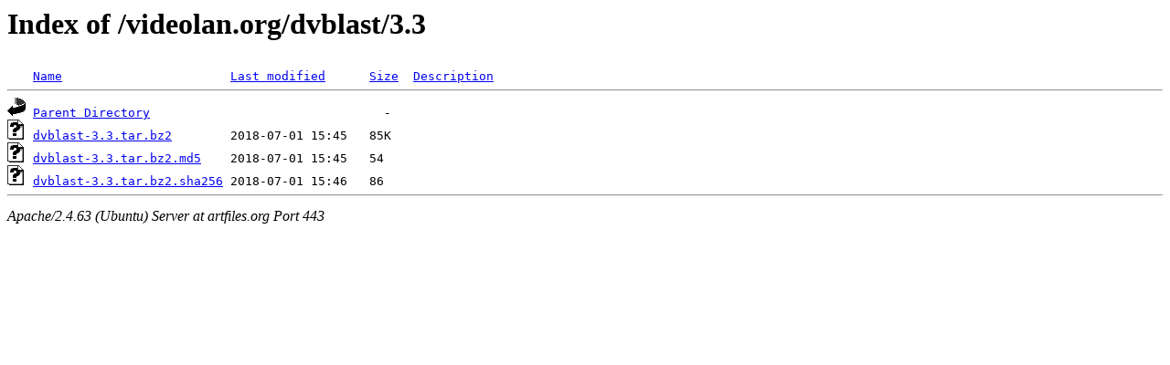

--- FILE ---
content_type: text/html;charset=UTF-8
request_url: https://artfiles.org/videolan.org/dvblast/3.3/
body_size: 457
content:
<!DOCTYPE HTML PUBLIC "-//W3C//DTD HTML 3.2 Final//EN">
<html>
 <head>
  <title>Index of /videolan.org/dvblast/3.3</title>
 </head>
 <body>
<h1>Index of /videolan.org/dvblast/3.3</h1>
<pre><img src="/icons/blank.gif" alt="Icon "> <a href="?C=N;O=D">Name</a>                       <a href="?C=M;O=A">Last modified</a>      <a href="?C=S;O=A">Size</a>  <a href="?C=D;O=A">Description</a><hr><img src="/icons/back.gif" alt="[PARENTDIR]"> <a href="/videolan.org/dvblast/">Parent Directory</a>                                -   
<img src="/icons/unknown.gif" alt="[   ]"> <a href="dvblast-3.3.tar.bz2">dvblast-3.3.tar.bz2</a>        2018-07-01 15:45   85K  
<img src="/icons/unknown.gif" alt="[   ]"> <a href="dvblast-3.3.tar.bz2.md5">dvblast-3.3.tar.bz2.md5</a>    2018-07-01 15:45   54   
<img src="/icons/unknown.gif" alt="[   ]"> <a href="dvblast-3.3.tar.bz2.sha256">dvblast-3.3.tar.bz2.sha256</a> 2018-07-01 15:46   86   
<hr></pre>
<address>Apache/2.4.63 (Ubuntu) Server at artfiles.org Port 443</address>
</body></html>
